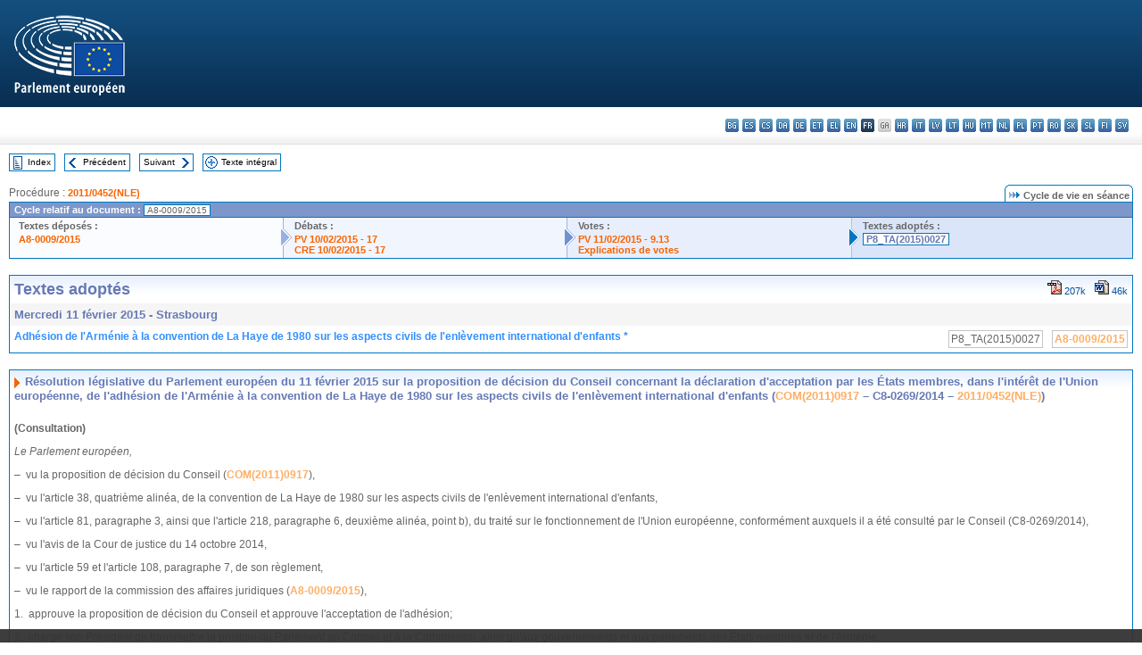

--- FILE ---
content_type: text/html; charset=UTF-8
request_url: https://www.europarl.europa.eu/doceo/document/TA-8-2015-0027_FR.html
body_size: 1865
content:
<!DOCTYPE html>
<html lang="en">
<head>
    <meta charset="utf-8">
    <meta name="viewport" content="width=device-width, initial-scale=1">
    <title></title>
    <style>
        body {
            font-family: "Arial";
        }
    </style>
    <script type="text/javascript">
    window.awsWafCookieDomainList = [];
    window.gokuProps = {
"key":"AQIDAHjcYu/GjX+QlghicBgQ/[base64]",
          "iv":"D549CAB/rwAABHOZ",
          "context":"GsiNqs+u93/wLwCAXVAo3A7Q6TVoVEb9zNn/xvBA97UmQlm1WqEhQyZuNhhrR2h2N27CkSK7MO2zyOF8mBoCY6JIyJYaU3cA1wX3DEc26SAsn36ZebBVJ/D6b50YZQRzx2VTibc7D8BIYFr17d15yyBQQUYmmnItK5Z+QOFFaStseGYpdAg3j1HJeAj+oIbjnTEs7Z7iLm+ZAeQJ/6SodG+nmQsNoLEpvkAwnfbFul6GRUDn1hy5Dt2SxUZ8KCZRvZLTstAQQIsMvNj/ErrlqFedXMZcqt01qZHykCz3PsSpXil8d+bTleiBKiAA+1otoQjbzB/QYJmMfHR8D1PlFF0o0DDtxQXQi5C7NRiOT+adirg/xYf6sJuvn4Yhfto3VQ7QNTstTaTMVXj/mfeUXP91"
};
    </script>
    <script src="https://e3c1b12827d4.5ce583ec.us-east-2.token.awswaf.com/e3c1b12827d4/d7f65e927fcd/f9998b2f6105/challenge.js"></script>
</head>
<body>
    <div id="challenge-container"></div>
    <script type="text/javascript">
        AwsWafIntegration.saveReferrer();
        AwsWafIntegration.checkForceRefresh().then((forceRefresh) => {
            if (forceRefresh) {
                AwsWafIntegration.forceRefreshToken().then(() => {
                    window.location.reload(true);
                });
            } else {
                AwsWafIntegration.getToken().then(() => {
                    window.location.reload(true);
                });
            }
        });
    </script>
    <noscript>
        <h1>JavaScript is disabled</h1>
        In order to continue, we need to verify that you're not a robot.
        This requires JavaScript. Enable JavaScript and then reload the page.
    </noscript>
</body>
</html>

--- FILE ---
content_type: text/html;charset=UTF-8
request_url: https://www.europarl.europa.eu/doceo/document/TA-8-2015-0027_FR.html
body_size: 4044
content:
<!DOCTYPE html PUBLIC "-//W3C//DTD XHTML 1.0 Transitional//EN" "http://www.w3.org/TR/xhtml1/DTD/xhtml1-transitional.dtd">
<html xmlns="http://www.w3.org/1999/xhtml" xml:lang="fr" lang="fr"><head><meta http-equiv="Content-Type" content="text/html; charset=UTF-8" /><meta http-equiv="Content-Language" content="fr" />

<title>Textes adoptés - Adhésion de l'Arménie à la convention de La Haye de 1980 sur les aspects civils de l'enlèvement international d'enfants * - Mercredi 11 février 2015</title><meta name="title" content="Textes adoptés - Adhésion de l'Arménie à la convention de La Haye de 1980 sur les aspects civils de l'enlèvement international d'enfants * - Mercredi 11 février 2015" /><meta name="language" content="fr" />

<meta name="robots" content="index, follow, noodp, noydir, notranslate" /><meta name="copyright" content="© Union européenne, 2015 - Source: Parlement européen" /><meta name="available" content="11-02-2015" /><meta name="sipade-leg" content="8" /><meta name="sipade-type" content="TA" /><meta property="og:title" content="Textes adoptés - Adhésion de l'Arménie à la convention de La Haye de 1980 sur les aspects civils de l'enlèvement international d'enfants * - Mercredi 11 février 2015" /><meta property="og:image" content="https://www.europarl.europa.eu/website/common/img/icon/sharelogo_facebook.jpg" />

<link rel="canonical" href="https://www.europarl.europa.eu/doceo/document/TA-8-2015-0027_FR.html" />

<link href="/doceo/data/css/style_common.css" rel="stylesheet" type="text/css" /><link href="/doceo/data/css/style_common_print.css" rel="stylesheet" type="text/css" /><link href="/doceo/data/css/style_sipade.css" rel="stylesheet" type="text/css" /><link href="/doceo/data/css/style_activities.css" rel="stylesheet" type="text/css" /><link href="/doceo/data/css/common_sides.css" type="text/css" rel="stylesheet" /><link href="/doceo/data/css/style_sipade_oj_sched.css" type="text/css" rel="stylesheet" />
<script src="/doceo/data/js/overlib.js" type="text/javascript"> </script>
<script src="/doceo/data/js/swap_images.js" type="text/javascript"> </script>
<script src="/doceo/data/js/sipade.js" type="text/javascript"> </script>
<script src="/doceo/data/js/jquery-1.4.4.js" type="text/javascript"> </script>
<script src="/doceo/data/js/sipade-OJ-SYN.js" type="text/javascript"> </script><!--ATI analytics script--><script type="text/javascript" data-tracker-name="ATInternet" defer data-value="/website/webanalytics/ati-doceo.js" src="//www.europarl.europa.eu/website/privacy-policy/privacy-policy.js" ></script></head><body bgcolor="#FFFFFF"><div id="overDiv" style="position:absolute; visibility:hidden; z-index:1000;"> </div><a name="top"></a><table cellpadding="0" cellspacing="0" border="0" width="100%"><tr><td><div id="header_sides" class="new">
<a href="/portal/fr"><img alt="Retour au portail Europarl" title="Retour au portail Europarl" src="/doceo/data/img/EP_logo_neg_FR.png" /></a><h3 class="ep_hidden">Choisissez la langue de votre document :</h3><ul class="language_select">
            <li><a title="bg - български" class="bg on" href="/doceo/document/TA-8-2015-0027_BG.html">bg - български</a></li>
            <li><a title="es - español" class="es on" href="/doceo/document/TA-8-2015-0027_ES.html">es - español</a></li>
            <li><a title="cs - čeština" class="cs on" href="/doceo/document/TA-8-2015-0027_CS.html">cs - čeština</a></li>
            <li><a title="da - dansk" class="da on" href="/doceo/document/TA-8-2015-0027_DA.html">da - dansk</a></li>
            <li><a title="de - Deutsch" class="de on" href="/doceo/document/TA-8-2015-0027_DE.html">de - Deutsch</a></li>
            <li><a title="et - eesti keel" class="et on" href="/doceo/document/TA-8-2015-0027_ET.html">et - eesti keel</a></li>
            <li><a title="el - ελληνικά" class="el on" href="/doceo/document/TA-8-2015-0027_EL.html">el - ελληνικά</a></li>
            <li><a title="en - English" class="en on" href="/doceo/document/TA-8-2015-0027_EN.html">en - English</a></li>
            <li class="fr selected" title="fr - français">fr - français</li>
            <li class="ga" title="ga - Gaeilge">ga - Gaeilge</li>
            <li><a title="hr - hrvatski" class="hr on" href="/doceo/document/TA-8-2015-0027_HR.html">hr - hrvatski</a></li>
            <li><a title="it - italiano" class="it on" href="/doceo/document/TA-8-2015-0027_IT.html">it - italiano</a></li>
            <li><a title="lv - latviešu valoda" class="lv on" href="/doceo/document/TA-8-2015-0027_LV.html">lv - latviešu valoda</a></li>
            <li><a title="lt - lietuvių kalba" class="lt on" href="/doceo/document/TA-8-2015-0027_LT.html">lt - lietuvių kalba</a></li>
            <li><a title="hu - magyar" class="hu on" href="/doceo/document/TA-8-2015-0027_HU.html">hu - magyar</a></li>
            <li><a title="mt - Malti" class="mt on" href="/doceo/document/TA-8-2015-0027_MT.html">mt - Malti</a></li>
            <li><a title="nl - Nederlands" class="nl on" href="/doceo/document/TA-8-2015-0027_NL.html">nl - Nederlands</a></li>
            <li><a title="pl - polski" class="pl on" href="/doceo/document/TA-8-2015-0027_PL.html">pl - polski</a></li>
            <li><a title="pt - português" class="pt on" href="/doceo/document/TA-8-2015-0027_PT.html">pt - português</a></li>
            <li><a title="ro - română" class="ro on" href="/doceo/document/TA-8-2015-0027_RO.html">ro - română</a></li>
            <li><a title="sk - slovenčina" class="sk on" href="/doceo/document/TA-8-2015-0027_SK.html">sk - slovenčina</a></li>
            <li><a title="sl - slovenščina" class="sl on" href="/doceo/document/TA-8-2015-0027_SL.html">sl - slovenščina</a></li>
            <li><a title="fi - suomi" class="fi on" href="/doceo/document/TA-8-2015-0027_FI.html">fi - suomi</a></li>
            <li><a title="sv - svenska" class="sv on" href="/doceo/document/TA-8-2015-0027_SV.html">sv - svenska</a></li>
        </ul></div></td></tr><tr><td style="padding:10px;"><table width="100%" border="0" cellspacing="0" cellpadding="0"><tr><td><table border="0" align="left" cellpadding="0" cellspacing="0"><tr><td><table border="0" cellspacing="0" cellpadding="0" class="buttondocwin"><tr><td><a href="/doceo/document/TA-8-2015-02-11-TOC_FR.html"><img src="/doceo/data/img/navi_index.gif" width="16" height="16" border="0" align="absmiddle" alt="" /></a></td><td valign="middle"> <a href="/doceo/document/TA-8-2015-02-11-TOC_FR.html" title="Index">Index</a> </td></tr></table></td><td><img src="/doceo/data/img/spacer.gif" width="10" height="8" alt="" /></td><td><table border="0" cellspacing="0" cellpadding="0" class="buttondocwin"><tr><td><a href="/doceo/document/TA-8-2015-0026_FR.html"><img src="/doceo/data/img/navi_previous.gif" width="16" height="16" border="0" align="absmiddle" alt="" /></a></td><td valign="middle"> <a href="/doceo/document/TA-8-2015-0026_FR.html" title="Précédent">Précédent</a> </td></tr></table></td><td><img src="/doceo/data/img/spacer.gif" width="10" height="8" alt="" /></td><td><table border="0" cellspacing="0" cellpadding="0" class="buttondocwin"><tr><td valign="middle"> <a href="/doceo/document/TA-8-2015-0028_FR.html" title="Suivant">Suivant</a> </td><td><a href="/doceo/document/TA-8-2015-0028_FR.html"><img src="/doceo/data/img/navi_next.gif" width="16" height="16" border="0" align="absmiddle" alt="" /></a></td></tr></table></td><td><img src="/doceo/data/img/spacer.gif" width="10" height="8" alt="" /></td><td><table border="0" cellspacing="0" cellpadding="0" class="buttondocwin"><tr><td><a href="/doceo/document/TA-8-2015-02-11_FR.html"><img src="/doceo/data/img/navi_moredetails.gif" width="16" height="16" border="0" align="absmiddle" alt="" /></a></td><td valign="middle"> <a href="/doceo/document/TA-8-2015-02-11_FR.html" title="Texte intégral">Texte intégral</a> </td></tr></table></td><td><img src="/doceo/data/img/spacer.gif" width="10" height="8" alt="" /></td></tr><tr><td><img src="/doceo/data/img/spacer.gif" width="10" height="15" alt="" /></td></tr></table></td></tr></table>
                <table border="0" cellpadding="0" cellspacing="0" width="100%"><tbody><tr><td align="left"><span class="contents">Procédure : </span><a class="ring_ref_link" href="https://oeil.secure.europarl.europa.eu/oeil/popups/ficheprocedure.do?lang=fr&amp;reference=2011/0452(NLE)">2011/0452(NLE)</a></td><td align="right"><table align="right" border="0" cellpadding="0" cellspacing="0"><tbody><tr><td><img src="/doceo/data/img/ring_tabs_left_doc_unselected.gif" height="19" width="4" alt="" /></td><td class="Tabs_doc_unselected"><img src="/doceo/data/img/ring_navi.gif" width="17" height="14" alt="" />Cycle de vie en séance</td><td valign="middle"><img src="/doceo/data/img/ring_tabs_right_doc_unselected.gif" height="19" width="4" alt="" /></td></tr></tbody></table></td></tr></tbody></table><table class="doc_box_header" border="0" cellpadding="0" cellspacing="0" width="100%"><tbody><tr><td class="ring_multiple_bg" valign="top" colspan="7">Cycle relatif au document :
            <span class="ring_ref_selected_header">A8-0009/2015</span></td></tr><tr><td width="25%" valign="top" class="ring_step_bg1" nowrap="nowrap"><p class="ring_step_title">Textes déposés :</p>
                        <a href="/doceo/document/A-8-2015-0009_FR.html" class="ring_ref_link">A8-0009/2015</a><br />
                    </td><td width="15" style="background-image:url(/doceo/data/img/ring_bg1.gif)"><img src="/doceo/data/img/ring_flech1.gif" height="22" width="13" border="0" alt="" /></td><td class="ring_step_bg2" valign="top" width="25%" nowrap="nowrap"><p class="ring_step_title">Débats :</p>
                        <a href="/doceo/document/PV-8-2015-02-10-ITM-017_FR.html" class="ring_ref_link">PV 10/02/2015 - 17</a><br />
                        <a href="/doceo/document/CRE-8-2015-02-10-ITM-017_FR.html" class="ring_ref_link">CRE 10/02/2015 - 17</a><br />
                    </td><td width="15" style="background-image:url(/doceo/data/img/ring_bg2.gif)"><img src="/doceo/data/img/ring_flech2.gif" width="13" height="22" border="0" alt="" /></td><td class="ring_step_bg3" valign="top" width="25%" nowrap="nowrap"><p class="ring_step_title">Votes :</p>
                        <a href="/doceo/document/PV-8-2015-02-11-ITM-009-13_FR.html" class="ring_ref_link">PV 11/02/2015 - 9.13</a><br />
                        <a href="/doceo/document/CRE-8-2015-02-11-ITM-010-13_FR.html" class="ring_ref_link">Explications de votes</a><br />
                    </td><td width="19" style="background-image:url(/doceo/data/img/ring_bg3.gif)"><img src="/doceo/data/img/ring_flech3.gif" height="22" width="13" border="0" alt="" /></td><td class="ring_step_bg4" valign="top" width="25%" nowrap="nowrap"><p class="ring_step_title">Textes adoptés :</p>
                        <a class="ring_ref_selected">P8_TA(2015)0027</a><br />
                    </td></tr></tbody></table><br />
            <table width="100%" border="0" cellpadding="5" cellspacing="0" class="doc_box_header">
<tr>
<td align="left" valign="top" style="background-image:url(/doceo/data/img/gradient_blue.gif)" class="title_TA">Textes adoptés</td><td align="right" valign="top" style="background-image:url(/doceo/data/img/gradient_blue.gif)">
<table border="0" cellspacing="0" cellpadding="0"><tr><td><a href="/doceo/document/TA-8-2015-0027_FR.pdf"><img src="/doceo/data/img/formats/icn_pdf.gif" border="0" align="bottom" alt="PDF" title="PDF" /></a><span class="doc_size"> 207k</span></td><td><img src="/doceo/data/img/spacer.gif" width="10" height="1" alt="" /></td><td><a href="/doceo/document/TA-8-2015-0027_FR.doc"><img src="/doceo/data/img/formats/icn_word.gif" border="0" align="bottom" alt="WORD" title="WORD" /></a><span class="doc_size"> 46k</span></td></tr>
</table></td>
</tr>
<tr>
<td class="doc_title" align="left" valign="top" bgcolor="#F5F5F5">Mercredi 11 février 2015 - Strasbourg</td>
<td class="doc_title" align="right" valign="top" bgcolor="#F5F5F5">
</td></tr>
<tr>
<td align="left" valign="top" class="doc_subtitle_level1">Adhésion de l'Arménie à la convention de La Haye de 1980 sur les aspects civils de l'enlèvement international d'enfants *</td><td align="left" valign="top">
<table border="0" align="right" cellpadding="0" cellspacing="0">
<tr><td><img src="/doceo/data/img/spacer.gif" width="10" height="8" alt="" /></td><td nowrap="nowrap" class="numPEA_doc"><span class="contents">P8_TA(2015)0027</span></td><td><img src="/doceo/data/img/spacer.gif" width="10" height="8" alt="" /></td><td nowrap="nowrap" class="numPEA_doc"><span class="contents"><a href="/doceo/document/A-8-2015-0009_FR.html">A8-0009/2015</a></span></td></tr></table></td></tr>

</table><br />
<a name="title1"></a><table width="100%" border="0" cellpadding="5" cellspacing="0" class="doc_box_header"><tr class="doc_title">
<td align="left" valign="top" style="background-image:url(/doceo/data/img/gradient_blue.gif)"><img src="/doceo/data/img/arrow_title_doc.gif" width="8" height="14" border="0" align="absmiddle" alt="" /> Résolution législative du Parlement européen du 11 février 2015 sur la proposition de décision du Conseil concernant la déclaration d'acceptation par les États membres, dans l'intérêt de l'Union européenne, de l'adhésion de l'Arménie à la convention de La Haye de 1980 sur les aspects civils de l'enlèvement international d'enfants (<a href="https://eur-lex.europa.eu/smartapi/cgi/sga_doc?smartapi!celexplus!prod!DocNumber&amp;lg=FR&amp;type_doc=COMfinal&amp;an_doc=2011&amp;nu_doc=0917">COM(2011)0917</a> – C8-0269/2014 – <a href="https://oeil.secure.europarl.europa.eu/oeil/popups/ficheprocedure.do?lang=fr&amp;reference=2011/0452(NLE)">2011/0452(NLE)</a>)</td></tr><tr class="contents" valign="top"><td>
<p><span class="bold">(Consultation)</span></p>
<p><span class="italic">Le Parlement européen,</span></p>
<p>–  vu la proposition de décision du Conseil (<a href="https://eur-lex.europa.eu/smartapi/cgi/sga_doc?smartapi!celexplus!prod!DocNumber&amp;lg=FR&amp;type_doc=COMfinal&amp;an_doc=2011&amp;nu_doc=0917">COM(2011)0917</a>),</p>
<p>–  vu l'article 38, quatrième alinéa, de la convention de La Haye de 1980 sur les aspects civils de l'enlèvement international d'enfants,</p>
<p>–  vu l'article 81, paragraphe 3, ainsi que l'article 218, paragraphe 6, deuxième alinéa, point b), du traité sur le fonctionnement de l'Union européenne, conformément auxquels il a été consulté par le Conseil (C8-0269/2014),</p>
<p>–  vu l'avis de la Cour de justice du 14 octobre 2014,</p>
<p>–  vu l'article 59 et l'article 108, paragraphe 7, de son règlement,</p>
<p>–  vu le rapport de la commission des affaires juridiques (<a href="/doceo/document/A-8-2015-0009_FR.html">A8-0009/2015</a>),</p>
<p>1.  approuve la proposition de décision du Conseil et approuve l'acceptation de l'adhésion;</p>
<p>2.  charge son Président de transmettre la position du Parlement au Conseil et à la Commission, ainsi qu'aux gouvernements et aux parlements des États membres et de l'Arménie.</p></td></tr></table><table width="100%" border="0" cellspacing="0" cellpadding="5"><tr class="footerdocwin"><td></td><td align="right"><a target="_blank" href="/legal-notice/fr">Avis juridique</a> - <a target="_blank" href="/privacy-policy/fr">Politique de confidentialité</a></td></tr></table></td></tr></table></body></html>